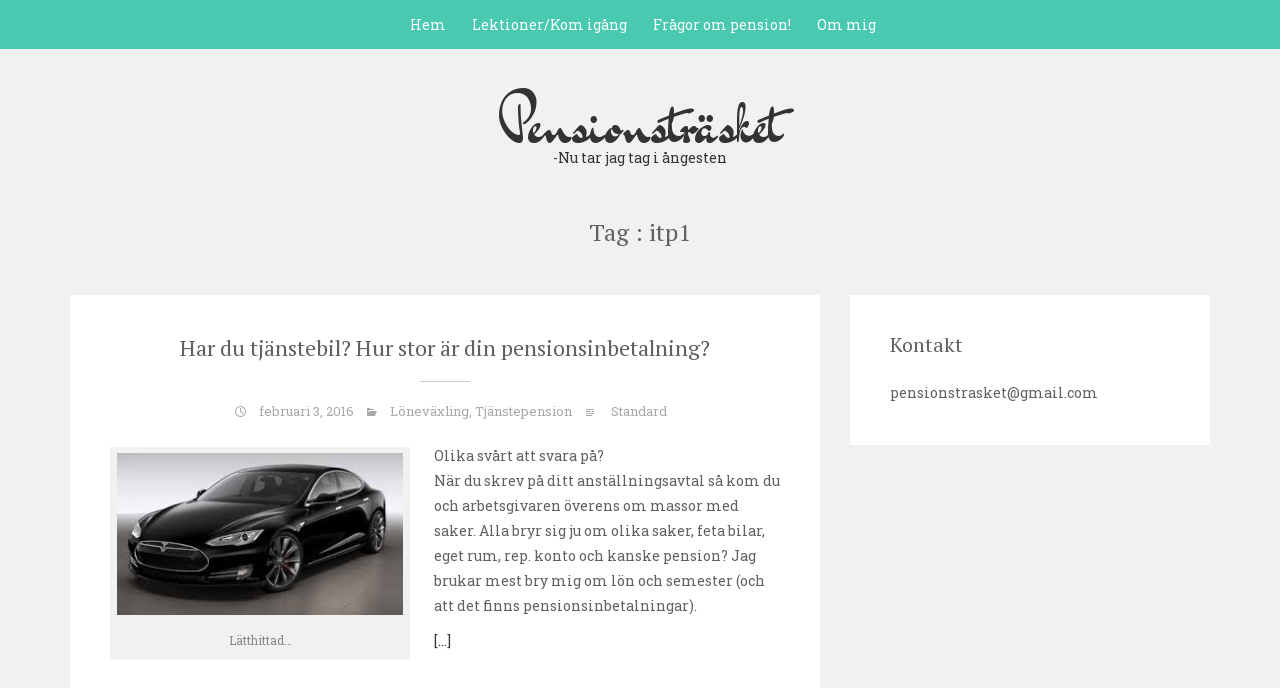

--- FILE ---
content_type: text/html; charset=UTF-8
request_url: https://pensionstrasket.se/tag/itp1/
body_size: 9113
content:
<!DOCTYPE html>
<html lang="sv-SE">
<head>
   
<meta http-equiv="Content-Type" content="text/html; charset=UTF-8" />
<meta name="viewport" content="width=device-width, initial-scale=1.0, maximum-scale=1.2, user-scalable=yes" />

<meta name='robots' content='index, follow, max-image-preview:large, max-snippet:-1, max-video-preview:-1' />

	<!-- This site is optimized with the Yoast SEO plugin v26.7 - https://yoast.com/wordpress/plugins/seo/ -->
	<title>ITP1-arkiv - Pensionstr&auml;sket</title>
	<link rel="canonical" href="https://pensionstrasket.se/tag/itp1/" />
	<meta property="og:locale" content="sv_SE" />
	<meta property="og:type" content="article" />
	<meta property="og:title" content="ITP1-arkiv - Pensionstr&auml;sket" />
	<meta property="og:url" content="https://pensionstrasket.se/tag/itp1/" />
	<meta property="og:site_name" content="Pensionstr&auml;sket" />
	<meta name="twitter:card" content="summary_large_image" />
	<script type="application/ld+json" class="yoast-schema-graph">{"@context":"https://schema.org","@graph":[{"@type":"CollectionPage","@id":"https://pensionstrasket.se/tag/itp1/","url":"https://pensionstrasket.se/tag/itp1/","name":"ITP1-arkiv - Pensionstr&auml;sket","isPartOf":{"@id":"https://pensionstrasket.se/#website"},"breadcrumb":{"@id":"https://pensionstrasket.se/tag/itp1/#breadcrumb"},"inLanguage":"sv-SE"},{"@type":"BreadcrumbList","@id":"https://pensionstrasket.se/tag/itp1/#breadcrumb","itemListElement":[{"@type":"ListItem","position":1,"name":"Home","item":"https://pensionstrasket.se/"},{"@type":"ListItem","position":2,"name":"ITP1"}]},{"@type":"WebSite","@id":"https://pensionstrasket.se/#website","url":"https://pensionstrasket.se/","name":"Pensionstr&auml;sket","description":"-Nu tar jag tag i &aring;ngesten","potentialAction":[{"@type":"SearchAction","target":{"@type":"EntryPoint","urlTemplate":"https://pensionstrasket.se/?s={search_term_string}"},"query-input":{"@type":"PropertyValueSpecification","valueRequired":true,"valueName":"search_term_string"}}],"inLanguage":"sv-SE"}]}</script>
	<!-- / Yoast SEO plugin. -->


<link rel='dns-prefetch' href='//fonts.googleapis.com' />
<link rel="alternate" type="application/rss+xml" title="Pensionstr&auml;sket &raquo; Webbflöde" href="https://pensionstrasket.se/feed/" />
<link rel="alternate" type="application/rss+xml" title="Pensionstr&auml;sket &raquo; Kommentarsflöde" href="https://pensionstrasket.se/comments/feed/" />
<link rel="alternate" type="application/rss+xml" title="Pensionstr&auml;sket &raquo; etikettflöde för ITP1" href="https://pensionstrasket.se/tag/itp1/feed/" />
		<!-- This site uses the Google Analytics by MonsterInsights plugin v9.11.1 - Using Analytics tracking - https://www.monsterinsights.com/ -->
		<!-- Note: MonsterInsights is not currently configured on this site. The site owner needs to authenticate with Google Analytics in the MonsterInsights settings panel. -->
					<!-- No tracking code set -->
				<!-- / Google Analytics by MonsterInsights -->
		<style id='wp-img-auto-sizes-contain-inline-css' type='text/css'>
img:is([sizes=auto i],[sizes^="auto," i]){contain-intrinsic-size:3000px 1500px}
/*# sourceURL=wp-img-auto-sizes-contain-inline-css */
</style>
<style id='wp-emoji-styles-inline-css' type='text/css'>

	img.wp-smiley, img.emoji {
		display: inline !important;
		border: none !important;
		box-shadow: none !important;
		height: 1em !important;
		width: 1em !important;
		margin: 0 0.07em !important;
		vertical-align: -0.1em !important;
		background: none !important;
		padding: 0 !important;
	}
/*# sourceURL=wp-emoji-styles-inline-css */
</style>
<style id='wp-block-library-inline-css' type='text/css'>
:root{--wp-block-synced-color:#7a00df;--wp-block-synced-color--rgb:122,0,223;--wp-bound-block-color:var(--wp-block-synced-color);--wp-editor-canvas-background:#ddd;--wp-admin-theme-color:#007cba;--wp-admin-theme-color--rgb:0,124,186;--wp-admin-theme-color-darker-10:#006ba1;--wp-admin-theme-color-darker-10--rgb:0,107,160.5;--wp-admin-theme-color-darker-20:#005a87;--wp-admin-theme-color-darker-20--rgb:0,90,135;--wp-admin-border-width-focus:2px}@media (min-resolution:192dpi){:root{--wp-admin-border-width-focus:1.5px}}.wp-element-button{cursor:pointer}:root .has-very-light-gray-background-color{background-color:#eee}:root .has-very-dark-gray-background-color{background-color:#313131}:root .has-very-light-gray-color{color:#eee}:root .has-very-dark-gray-color{color:#313131}:root .has-vivid-green-cyan-to-vivid-cyan-blue-gradient-background{background:linear-gradient(135deg,#00d084,#0693e3)}:root .has-purple-crush-gradient-background{background:linear-gradient(135deg,#34e2e4,#4721fb 50%,#ab1dfe)}:root .has-hazy-dawn-gradient-background{background:linear-gradient(135deg,#faaca8,#dad0ec)}:root .has-subdued-olive-gradient-background{background:linear-gradient(135deg,#fafae1,#67a671)}:root .has-atomic-cream-gradient-background{background:linear-gradient(135deg,#fdd79a,#004a59)}:root .has-nightshade-gradient-background{background:linear-gradient(135deg,#330968,#31cdcf)}:root .has-midnight-gradient-background{background:linear-gradient(135deg,#020381,#2874fc)}:root{--wp--preset--font-size--normal:16px;--wp--preset--font-size--huge:42px}.has-regular-font-size{font-size:1em}.has-larger-font-size{font-size:2.625em}.has-normal-font-size{font-size:var(--wp--preset--font-size--normal)}.has-huge-font-size{font-size:var(--wp--preset--font-size--huge)}.has-text-align-center{text-align:center}.has-text-align-left{text-align:left}.has-text-align-right{text-align:right}.has-fit-text{white-space:nowrap!important}#end-resizable-editor-section{display:none}.aligncenter{clear:both}.items-justified-left{justify-content:flex-start}.items-justified-center{justify-content:center}.items-justified-right{justify-content:flex-end}.items-justified-space-between{justify-content:space-between}.screen-reader-text{border:0;clip-path:inset(50%);height:1px;margin:-1px;overflow:hidden;padding:0;position:absolute;width:1px;word-wrap:normal!important}.screen-reader-text:focus{background-color:#ddd;clip-path:none;color:#444;display:block;font-size:1em;height:auto;left:5px;line-height:normal;padding:15px 23px 14px;text-decoration:none;top:5px;width:auto;z-index:100000}html :where(.has-border-color){border-style:solid}html :where([style*=border-top-color]){border-top-style:solid}html :where([style*=border-right-color]){border-right-style:solid}html :where([style*=border-bottom-color]){border-bottom-style:solid}html :where([style*=border-left-color]){border-left-style:solid}html :where([style*=border-width]){border-style:solid}html :where([style*=border-top-width]){border-top-style:solid}html :where([style*=border-right-width]){border-right-style:solid}html :where([style*=border-bottom-width]){border-bottom-style:solid}html :where([style*=border-left-width]){border-left-style:solid}html :where(img[class*=wp-image-]){height:auto;max-width:100%}:where(figure){margin:0 0 1em}html :where(.is-position-sticky){--wp-admin--admin-bar--position-offset:var(--wp-admin--admin-bar--height,0px)}@media screen and (max-width:600px){html :where(.is-position-sticky){--wp-admin--admin-bar--position-offset:0px}}

/*# sourceURL=wp-block-library-inline-css */
</style><style id='global-styles-inline-css' type='text/css'>
:root{--wp--preset--aspect-ratio--square: 1;--wp--preset--aspect-ratio--4-3: 4/3;--wp--preset--aspect-ratio--3-4: 3/4;--wp--preset--aspect-ratio--3-2: 3/2;--wp--preset--aspect-ratio--2-3: 2/3;--wp--preset--aspect-ratio--16-9: 16/9;--wp--preset--aspect-ratio--9-16: 9/16;--wp--preset--color--black: #000000;--wp--preset--color--cyan-bluish-gray: #abb8c3;--wp--preset--color--white: #ffffff;--wp--preset--color--pale-pink: #f78da7;--wp--preset--color--vivid-red: #cf2e2e;--wp--preset--color--luminous-vivid-orange: #ff6900;--wp--preset--color--luminous-vivid-amber: #fcb900;--wp--preset--color--light-green-cyan: #7bdcb5;--wp--preset--color--vivid-green-cyan: #00d084;--wp--preset--color--pale-cyan-blue: #8ed1fc;--wp--preset--color--vivid-cyan-blue: #0693e3;--wp--preset--color--vivid-purple: #9b51e0;--wp--preset--gradient--vivid-cyan-blue-to-vivid-purple: linear-gradient(135deg,rgb(6,147,227) 0%,rgb(155,81,224) 100%);--wp--preset--gradient--light-green-cyan-to-vivid-green-cyan: linear-gradient(135deg,rgb(122,220,180) 0%,rgb(0,208,130) 100%);--wp--preset--gradient--luminous-vivid-amber-to-luminous-vivid-orange: linear-gradient(135deg,rgb(252,185,0) 0%,rgb(255,105,0) 100%);--wp--preset--gradient--luminous-vivid-orange-to-vivid-red: linear-gradient(135deg,rgb(255,105,0) 0%,rgb(207,46,46) 100%);--wp--preset--gradient--very-light-gray-to-cyan-bluish-gray: linear-gradient(135deg,rgb(238,238,238) 0%,rgb(169,184,195) 100%);--wp--preset--gradient--cool-to-warm-spectrum: linear-gradient(135deg,rgb(74,234,220) 0%,rgb(151,120,209) 20%,rgb(207,42,186) 40%,rgb(238,44,130) 60%,rgb(251,105,98) 80%,rgb(254,248,76) 100%);--wp--preset--gradient--blush-light-purple: linear-gradient(135deg,rgb(255,206,236) 0%,rgb(152,150,240) 100%);--wp--preset--gradient--blush-bordeaux: linear-gradient(135deg,rgb(254,205,165) 0%,rgb(254,45,45) 50%,rgb(107,0,62) 100%);--wp--preset--gradient--luminous-dusk: linear-gradient(135deg,rgb(255,203,112) 0%,rgb(199,81,192) 50%,rgb(65,88,208) 100%);--wp--preset--gradient--pale-ocean: linear-gradient(135deg,rgb(255,245,203) 0%,rgb(182,227,212) 50%,rgb(51,167,181) 100%);--wp--preset--gradient--electric-grass: linear-gradient(135deg,rgb(202,248,128) 0%,rgb(113,206,126) 100%);--wp--preset--gradient--midnight: linear-gradient(135deg,rgb(2,3,129) 0%,rgb(40,116,252) 100%);--wp--preset--font-size--small: 13px;--wp--preset--font-size--medium: 20px;--wp--preset--font-size--large: 36px;--wp--preset--font-size--x-large: 42px;--wp--preset--spacing--20: 0.44rem;--wp--preset--spacing--30: 0.67rem;--wp--preset--spacing--40: 1rem;--wp--preset--spacing--50: 1.5rem;--wp--preset--spacing--60: 2.25rem;--wp--preset--spacing--70: 3.38rem;--wp--preset--spacing--80: 5.06rem;--wp--preset--shadow--natural: 6px 6px 9px rgba(0, 0, 0, 0.2);--wp--preset--shadow--deep: 12px 12px 50px rgba(0, 0, 0, 0.4);--wp--preset--shadow--sharp: 6px 6px 0px rgba(0, 0, 0, 0.2);--wp--preset--shadow--outlined: 6px 6px 0px -3px rgb(255, 255, 255), 6px 6px rgb(0, 0, 0);--wp--preset--shadow--crisp: 6px 6px 0px rgb(0, 0, 0);}:where(.is-layout-flex){gap: 0.5em;}:where(.is-layout-grid){gap: 0.5em;}body .is-layout-flex{display: flex;}.is-layout-flex{flex-wrap: wrap;align-items: center;}.is-layout-flex > :is(*, div){margin: 0;}body .is-layout-grid{display: grid;}.is-layout-grid > :is(*, div){margin: 0;}:where(.wp-block-columns.is-layout-flex){gap: 2em;}:where(.wp-block-columns.is-layout-grid){gap: 2em;}:where(.wp-block-post-template.is-layout-flex){gap: 1.25em;}:where(.wp-block-post-template.is-layout-grid){gap: 1.25em;}.has-black-color{color: var(--wp--preset--color--black) !important;}.has-cyan-bluish-gray-color{color: var(--wp--preset--color--cyan-bluish-gray) !important;}.has-white-color{color: var(--wp--preset--color--white) !important;}.has-pale-pink-color{color: var(--wp--preset--color--pale-pink) !important;}.has-vivid-red-color{color: var(--wp--preset--color--vivid-red) !important;}.has-luminous-vivid-orange-color{color: var(--wp--preset--color--luminous-vivid-orange) !important;}.has-luminous-vivid-amber-color{color: var(--wp--preset--color--luminous-vivid-amber) !important;}.has-light-green-cyan-color{color: var(--wp--preset--color--light-green-cyan) !important;}.has-vivid-green-cyan-color{color: var(--wp--preset--color--vivid-green-cyan) !important;}.has-pale-cyan-blue-color{color: var(--wp--preset--color--pale-cyan-blue) !important;}.has-vivid-cyan-blue-color{color: var(--wp--preset--color--vivid-cyan-blue) !important;}.has-vivid-purple-color{color: var(--wp--preset--color--vivid-purple) !important;}.has-black-background-color{background-color: var(--wp--preset--color--black) !important;}.has-cyan-bluish-gray-background-color{background-color: var(--wp--preset--color--cyan-bluish-gray) !important;}.has-white-background-color{background-color: var(--wp--preset--color--white) !important;}.has-pale-pink-background-color{background-color: var(--wp--preset--color--pale-pink) !important;}.has-vivid-red-background-color{background-color: var(--wp--preset--color--vivid-red) !important;}.has-luminous-vivid-orange-background-color{background-color: var(--wp--preset--color--luminous-vivid-orange) !important;}.has-luminous-vivid-amber-background-color{background-color: var(--wp--preset--color--luminous-vivid-amber) !important;}.has-light-green-cyan-background-color{background-color: var(--wp--preset--color--light-green-cyan) !important;}.has-vivid-green-cyan-background-color{background-color: var(--wp--preset--color--vivid-green-cyan) !important;}.has-pale-cyan-blue-background-color{background-color: var(--wp--preset--color--pale-cyan-blue) !important;}.has-vivid-cyan-blue-background-color{background-color: var(--wp--preset--color--vivid-cyan-blue) !important;}.has-vivid-purple-background-color{background-color: var(--wp--preset--color--vivid-purple) !important;}.has-black-border-color{border-color: var(--wp--preset--color--black) !important;}.has-cyan-bluish-gray-border-color{border-color: var(--wp--preset--color--cyan-bluish-gray) !important;}.has-white-border-color{border-color: var(--wp--preset--color--white) !important;}.has-pale-pink-border-color{border-color: var(--wp--preset--color--pale-pink) !important;}.has-vivid-red-border-color{border-color: var(--wp--preset--color--vivid-red) !important;}.has-luminous-vivid-orange-border-color{border-color: var(--wp--preset--color--luminous-vivid-orange) !important;}.has-luminous-vivid-amber-border-color{border-color: var(--wp--preset--color--luminous-vivid-amber) !important;}.has-light-green-cyan-border-color{border-color: var(--wp--preset--color--light-green-cyan) !important;}.has-vivid-green-cyan-border-color{border-color: var(--wp--preset--color--vivid-green-cyan) !important;}.has-pale-cyan-blue-border-color{border-color: var(--wp--preset--color--pale-cyan-blue) !important;}.has-vivid-cyan-blue-border-color{border-color: var(--wp--preset--color--vivid-cyan-blue) !important;}.has-vivid-purple-border-color{border-color: var(--wp--preset--color--vivid-purple) !important;}.has-vivid-cyan-blue-to-vivid-purple-gradient-background{background: var(--wp--preset--gradient--vivid-cyan-blue-to-vivid-purple) !important;}.has-light-green-cyan-to-vivid-green-cyan-gradient-background{background: var(--wp--preset--gradient--light-green-cyan-to-vivid-green-cyan) !important;}.has-luminous-vivid-amber-to-luminous-vivid-orange-gradient-background{background: var(--wp--preset--gradient--luminous-vivid-amber-to-luminous-vivid-orange) !important;}.has-luminous-vivid-orange-to-vivid-red-gradient-background{background: var(--wp--preset--gradient--luminous-vivid-orange-to-vivid-red) !important;}.has-very-light-gray-to-cyan-bluish-gray-gradient-background{background: var(--wp--preset--gradient--very-light-gray-to-cyan-bluish-gray) !important;}.has-cool-to-warm-spectrum-gradient-background{background: var(--wp--preset--gradient--cool-to-warm-spectrum) !important;}.has-blush-light-purple-gradient-background{background: var(--wp--preset--gradient--blush-light-purple) !important;}.has-blush-bordeaux-gradient-background{background: var(--wp--preset--gradient--blush-bordeaux) !important;}.has-luminous-dusk-gradient-background{background: var(--wp--preset--gradient--luminous-dusk) !important;}.has-pale-ocean-gradient-background{background: var(--wp--preset--gradient--pale-ocean) !important;}.has-electric-grass-gradient-background{background: var(--wp--preset--gradient--electric-grass) !important;}.has-midnight-gradient-background{background: var(--wp--preset--gradient--midnight) !important;}.has-small-font-size{font-size: var(--wp--preset--font-size--small) !important;}.has-medium-font-size{font-size: var(--wp--preset--font-size--medium) !important;}.has-large-font-size{font-size: var(--wp--preset--font-size--large) !important;}.has-x-large-font-size{font-size: var(--wp--preset--font-size--x-large) !important;}
/*# sourceURL=global-styles-inline-css */
</style>

<style id='classic-theme-styles-inline-css' type='text/css'>
/*! This file is auto-generated */
.wp-block-button__link{color:#fff;background-color:#32373c;border-radius:9999px;box-shadow:none;text-decoration:none;padding:calc(.667em + 2px) calc(1.333em + 2px);font-size:1.125em}.wp-block-file__button{background:#32373c;color:#fff;text-decoration:none}
/*# sourceURL=/wp-includes/css/classic-themes.min.css */
</style>
<link rel='stylesheet' id='google-fonts-css' href='https://fonts.googleapis.com/css?family=Dr+Sugiyama%7CRoboto+Slab%7CPT+Serif%3A400%2C300%2C100%2C700&#038;subset=latin%2Clatin-ext&#038;ver=1.0.0' type='text/css' media='all' />
<link rel='stylesheet' id='bootstrap-css' href='https://pensionstrasket.se/wp-content/themes/sean-lite/assets/css/bootstrap.css?ver=3.3.7' type='text/css' media='all' />
<link rel='stylesheet' id='font-awesome-css' href='https://pensionstrasket.se/wp-content/themes/sean-lite/assets/css/font-awesome.css?ver=4.7.0' type='text/css' media='all' />
<link rel='stylesheet' id='genericons-css' href='https://pensionstrasket.se/wp-content/themes/sean-lite/assets/css/genericons.css?ver=4.0.5' type='text/css' media='all' />
<link rel='stylesheet' id='prettyPhoto-css' href='https://pensionstrasket.se/wp-content/themes/sean-lite/assets/css/prettyPhoto.css?ver=3.1.6' type='text/css' media='all' />
<link rel='stylesheet' id='swipebox.css-css' href='https://pensionstrasket.se/wp-content/themes/sean-lite/assets/css/swipebox.css?ver=1.3.0' type='text/css' media='all' />
<link rel='stylesheet' id='sean-lite-style-css' href='https://pensionstrasket.se/wp-content/themes/sean-lite/style.css?ver=6.9' type='text/css' media='all' />
<script type="text/javascript" src="https://pensionstrasket.se/wp-includes/js/jquery/jquery.min.js?ver=3.7.1" id="jquery-core-js"></script>
<script type="text/javascript" src="https://pensionstrasket.se/wp-includes/js/jquery/jquery-migrate.min.js?ver=3.4.1" id="jquery-migrate-js"></script>
<link rel="https://api.w.org/" href="https://pensionstrasket.se/wp-json/" /><link rel="alternate" title="JSON" type="application/json" href="https://pensionstrasket.se/wp-json/wp/v2/tags/87" /><link rel="EditURI" type="application/rsd+xml" title="RSD" href="https://pensionstrasket.se/xmlrpc.php?rsd" />
<meta name="generator" content="WordPress 6.9" />
<style type="text/css">#logo a { color: #; } </style><style type="text/css">.recentcomments a{display:inline !important;padding:0 !important;margin:0 !important;}</style>
</head>

<body class="archive tag tag-itp1 tag-87 wp-theme-sean-lite custombody" >


<a class="skip-link screen-reader-text" href="#content">Skip to content</a>

<header id="header" role="banner">

	<button class="menu-toggle" aria-controls="main-navigation" aria-expanded="false" type="button">
		<span aria-hidden="true">Menu</span>
		<span class="dashicons" aria-hidden="true"></span>
	</button>

	<nav id="main-navigation" class="site-navigation primary-navigation" role="navigation">
		
		<ul id="primary-menu" class="primary-menu menu"><li id="menu-item-65" class="menu-item menu-item-type-custom menu-item-object-custom menu-item-home menu-item-65"><a href="http://pensionstrasket.se/">Hem</a></li>
<li id="menu-item-130" class="menu-item menu-item-type-post_type menu-item-object-page menu-item-has-children menu-item-130"><a href="https://pensionstrasket.se/lektioner/">Lektioner/Kom igång</a>
<ul class="sub-menu">
	<li id="menu-item-675" class="menu-item menu-item-type-post_type menu-item-object-page menu-item-675"><a href="https://pensionstrasket.se/lektioner/kom-igang/">Kom igång!</a></li>
	<li id="menu-item-69" class="menu-item menu-item-type-post_type menu-item-object-page menu-item-69"><a href="https://pensionstrasket.se/svara-ord/">Svåra ord</a></li>
	<li id="menu-item-131" class="menu-item menu-item-type-post_type menu-item-object-page menu-item-131"><a href="https://pensionstrasket.se/lektioner/lektion-1-pensionspyramiden/">Lektion 1 – Pensionspyramiden eller hur hänger allt ihop?</a></li>
	<li id="menu-item-215" class="menu-item menu-item-type-post_type menu-item-object-page menu-item-215"><a href="https://pensionstrasket.se/lektioner/lektion-2-att-losa-in-en-tjanstepension/">Lektion 2 – Att lösa in en tjänstepension</a></li>
	<li id="menu-item-243" class="menu-item menu-item-type-post_type menu-item-object-page menu-item-243"><a href="https://pensionstrasket.se/lektioner/ips-isk-kapitalforsakring-depa/">Lektion 3 – IPS, ISK, Kapitalförsäkring och Depå</a></li>
	<li id="menu-item-315" class="menu-item menu-item-type-post_type menu-item-object-page menu-item-315"><a href="https://pensionstrasket.se/lektioner/lektion-4-att-flytta-en-tjanstepension/">Lektion 4 – Att flytta en tjänstepension</a></li>
	<li id="menu-item-449" class="menu-item menu-item-type-post_type menu-item-object-page menu-item-449"><a href="https://pensionstrasket.se/lektioner/lektion-5-avgifter-dolda-avgifter/">Lektion 5 – Avgifter, dolda avgifter och lite mer avgifter</a></li>
	<li id="menu-item-673" class="menu-item menu-item-type-post_type menu-item-object-page menu-item-673"><a href="https://pensionstrasket.se/lektioner/lektion-6-efterlevandeskydd/">Lektion 6 – Efterlevandeskydd</a></li>
	<li id="menu-item-1272" class="menu-item menu-item-type-post_type menu-item-object-page menu-item-1272"><a href="https://pensionstrasket.se/lektioner/lektion-7-ranta-pa-ranta-eller-avgift-pa-avgift/">Lektion 7 – Ränta på ränta eller avgift på avgift</a></li>
</ul>
</li>
<li id="menu-item-147" class="menu-item menu-item-type-post_type menu-item-object-page menu-item-147"><a href="https://pensionstrasket.se/fragor-om-pension/">Frågor om pension!</a></li>
<li id="menu-item-68" class="menu-item menu-item-type-post_type menu-item-object-page menu-item-has-children menu-item-68"><a href="https://pensionstrasket.se/om-mig/">Om mig</a>
<ul class="sub-menu">
	<li id="menu-item-980" class="menu-item menu-item-type-post_type menu-item-object-page menu-item-980"><a href="https://pensionstrasket.se/om-mig-2/">Om mig</a></li>
	<li id="menu-item-1389" class="menu-item menu-item-type-post_type menu-item-object-page menu-item-1389"><a href="https://pensionstrasket.se/om-mig/i-media/">I Media</a></li>
	<li id="menu-item-67" class="menu-item menu-item-type-post_type menu-item-object-page menu-item-67"><a href="https://pensionstrasket.se/min-kortsiktiga-plan/">Min kortsiktiga plan</a></li>
	<li id="menu-item-1066" class="menu-item menu-item-type-post_type menu-item-object-page menu-item-1066"><a href="https://pensionstrasket.se/om-mig-2/samarbete/">Samarbete</a></li>
</ul>
</li>
</ul>	
    </nav>

</header>    	

<div class="container logo">
	
    <div class="row">
    	
        <div class="col-md-12">
        
            <div id="logo">
                            
                <a href="https://pensionstrasket.se/" title="Pensionstr&auml;sket">
                                        
                    Pensionstr&auml;sket<span>-Nu tar jag tag i &aring;ngesten</span>                                            
                </a>
                            
            </div>

			<nav id="mobilemenu" >
				
				<ul id="menu-meny-1" class="menu"><li class="menu-item menu-item-type-custom menu-item-object-custom menu-item-home menu-item-65"><a href="http://pensionstrasket.se/">Hem</a></li>
<li class="menu-item menu-item-type-post_type menu-item-object-page menu-item-has-children menu-item-130"><a href="https://pensionstrasket.se/lektioner/">Lektioner/Kom igång</a>
<ul class="sub-menu">
	<li class="menu-item menu-item-type-post_type menu-item-object-page menu-item-675"><a href="https://pensionstrasket.se/lektioner/kom-igang/">Kom igång!</a></li>
	<li class="menu-item menu-item-type-post_type menu-item-object-page menu-item-69"><a href="https://pensionstrasket.se/svara-ord/">Svåra ord</a></li>
	<li class="menu-item menu-item-type-post_type menu-item-object-page menu-item-131"><a href="https://pensionstrasket.se/lektioner/lektion-1-pensionspyramiden/">Lektion 1 – Pensionspyramiden eller hur hänger allt ihop?</a></li>
	<li class="menu-item menu-item-type-post_type menu-item-object-page menu-item-215"><a href="https://pensionstrasket.se/lektioner/lektion-2-att-losa-in-en-tjanstepension/">Lektion 2 – Att lösa in en tjänstepension</a></li>
	<li class="menu-item menu-item-type-post_type menu-item-object-page menu-item-243"><a href="https://pensionstrasket.se/lektioner/ips-isk-kapitalforsakring-depa/">Lektion 3 – IPS, ISK, Kapitalförsäkring och Depå</a></li>
	<li class="menu-item menu-item-type-post_type menu-item-object-page menu-item-315"><a href="https://pensionstrasket.se/lektioner/lektion-4-att-flytta-en-tjanstepension/">Lektion 4 – Att flytta en tjänstepension</a></li>
	<li class="menu-item menu-item-type-post_type menu-item-object-page menu-item-449"><a href="https://pensionstrasket.se/lektioner/lektion-5-avgifter-dolda-avgifter/">Lektion 5 – Avgifter, dolda avgifter och lite mer avgifter</a></li>
	<li class="menu-item menu-item-type-post_type menu-item-object-page menu-item-673"><a href="https://pensionstrasket.se/lektioner/lektion-6-efterlevandeskydd/">Lektion 6 – Efterlevandeskydd</a></li>
	<li class="menu-item menu-item-type-post_type menu-item-object-page menu-item-1272"><a href="https://pensionstrasket.se/lektioner/lektion-7-ranta-pa-ranta-eller-avgift-pa-avgift/">Lektion 7 – Ränta på ränta eller avgift på avgift</a></li>
</ul>
</li>
<li class="menu-item menu-item-type-post_type menu-item-object-page menu-item-147"><a href="https://pensionstrasket.se/fragor-om-pension/">Frågor om pension!</a></li>
<li class="menu-item menu-item-type-post_type menu-item-object-page menu-item-has-children menu-item-68"><a href="https://pensionstrasket.se/om-mig/">Om mig</a>
<ul class="sub-menu">
	<li class="menu-item menu-item-type-post_type menu-item-object-page menu-item-980"><a href="https://pensionstrasket.se/om-mig-2/">Om mig</a></li>
	<li class="menu-item menu-item-type-post_type menu-item-object-page menu-item-1389"><a href="https://pensionstrasket.se/om-mig/i-media/">I Media</a></li>
	<li class="menu-item menu-item-type-post_type menu-item-object-page menu-item-67"><a href="https://pensionstrasket.se/min-kortsiktiga-plan/">Min kortsiktiga plan</a></li>
	<li class="menu-item menu-item-type-post_type menu-item-object-page menu-item-1066"><a href="https://pensionstrasket.se/om-mig-2/samarbete/">Samarbete</a></li>
</ul>
</li>
</ul>                
			</nav>
            
        </div>
        
    </div>
    
</div>
		<h1 class="title headtitle"> Tag : itp1 </h1>
				
	<div id="content" class="container">
	
    <div class="row" id="blog" >
    
	        
        <div class="col-md-8 right-sidebar"> 
       
        	<div class="row"> 
        
    
    
            <div class="post-708 post type-post status-publish format-standard hentry category-lonevaxling category-tjanstepension tag-akap-kl tag-itp1 tag-itp2 tag-itpk tag-kap-kl tag-pa03 tag-pa16 tag-saf-lo post-container col-md-12" >
    
				
<div class="post-article">


			
        	<h2 class="title icon-title"> <a href="https://pensionstrasket.se/tjanstepension/har-du-tjanstebil-hur-mycket-ar-din-pensionsinbetalning/"> Har du tjänstebil? Hur stor är din pensionsinbetalning? </a> </h2>
	
		<div class="line"><span class="genericon genericon-time"></span>februari 3, 2016<span class="genericon genericon-category"></span><a href="https://pensionstrasket.se/category/tjanstepension/lonevaxling/" rel="category tag">Löneväxling</a>, <a href="https://pensionstrasket.se/category/tjanstepension/" rel="category tag">Tjänstepension</a><span class="genericon genericon-standard"></span> Standard</div><div id="attachment_711" style="width: 300px" class="wp-caption alignleft"><a href="http://pensionstrasket.se/wp-content/uploads/2016/02/Tesla.jpg" rel="attachment wp-att-711"><img decoding="async" aria-describedby="caption-attachment-711" class="wp-image-711 size-medium" src="http://pensionstrasket.se/wp-content/uploads/2016/02/Tesla-290x164.jpg" alt="Tesla" width="290" height="164" /></a></p>
<p id="caption-attachment-711" class="wp-caption-text">Lätthittad&#8230;</p>
</div>
<p>Olika svårt att svara på?<br />
När du skrev på ditt anställningsavtal så kom du och arbetsgivaren överens om massor med saker. Alla bryr sig ju om olika saker, feta bilar, eget rum, rep. konto och kanske pension? Jag brukar mest bry mig om lön och semester (och att det finns pensionsinbetalningar).</p>
<p><a class="more" href="https://pensionstrasket.se/tjanstepension/har-du-tjanstebil-hur-mycket-ar-din-pensionsinbetalning/" title="Read More"> [&#8230;] </a></p>

</div>        
                <div style="clear:both"></div>
            
			</div>
		
		        
	        
        </div>
        
    </div>
        
    
	        
        <section id="sidebar" class="post-container col-md-4">
            <div class="sidebar-box">
            
            
				<div id="text-5" class="post-article widget_text"><h3 class="title">Kontakt</h3>			<div class="textwidget">pensionstrasket@gmail.com</div>
		</div>            
            </div>
        </section>
    
	           
    </div>

	<div class="clear"></div>


</div><footer id="footer">
	
    <div class="container">

		    
	<section class="row widgets">
                        
		<div id="text-6" class="col-md-4 widget-box widget_text"><h4 class="title">Kontakt</h4>			<div class="textwidget">pensionstrasket@gmail.com</div>
		</div>                        
	</section>
        
		
        <section class="row" >
             
			<div class="col-md-12" >

                <div class="copyright">

                    <p>

                    	Copyright Pensionstr&auml;sket 2026
                    	<a href="https://www.themeinprogress.com/" target="_blank"> | Theme by ThemeinProgress</a>
                    	<a href="http://wordpress.org/" title="A Semantic Personal Publishing Platform" rel="generator"> | Proudly powered by WordPress</a>
                            
                    </p>

				</div>
                
                
    <div class="socials"><a href="https://www.facebook.com/pensionstrasket" target="_blank" class="social"><i class="fa fa-facebook" ></i></a> <a href="https://twitter.com/KristinaAlthoff" target="_blank" class="social"><i class="fa fa-twitter" ></i></a> <a href="mailto:pensionstrasket@gmail.com" target="_blank" class="social"><i class="fa fa-envelope" ></i></a> <a href="https://pensionstrasket.se/feed/" title="Rss" class="social rss"><i class="fa fa-rss"></i></a> </div>

	
                <div class="clear"></div>
                
			</div>
                
		</section>
        
	</div>
    
</footer>

<div id="back-to-top"><i class="fa fa-chevron-up"></i></div>

<script type="speculationrules">
{"prefetch":[{"source":"document","where":{"and":[{"href_matches":"/*"},{"not":{"href_matches":["/wp-*.php","/wp-admin/*","/wp-content/uploads/*","/wp-content/*","/wp-content/plugins/*","/wp-content/themes/sean-lite/*","/*\\?(.+)"]}},{"not":{"selector_matches":"a[rel~=\"nofollow\"]"}},{"not":{"selector_matches":".no-prefetch, .no-prefetch a"}}]},"eagerness":"conservative"}]}
</script>
<script type="text/javascript" src="https://pensionstrasket.se/wp-content/themes/sean-lite/assets/js/jquery.easing.js?ver=1.3" id="jquery-easing-js"></script>
<script type="text/javascript" src="https://pensionstrasket.se/wp-content/themes/sean-lite/assets/js/infinitescroll.js?ver=2.0.2" id="infinitescroll-js"></script>
<script type="text/javascript" src="https://pensionstrasket.se/wp-content/themes/sean-lite/assets/js/jquery.scrollTo.js?ver=2.1.2" id="jquery.scrollTo-js"></script>
<script type="text/javascript" src="https://pensionstrasket.se/wp-content/themes/sean-lite/assets/js/modernizr.js?ver=2.8.3" id="modernizr-js"></script>
<script type="text/javascript" src="https://pensionstrasket.se/wp-content/themes/sean-lite/assets/js/prettyPhoto.js?ver=3.1.4" id="prettyPhoto-js"></script>
<script type="text/javascript" src="https://pensionstrasket.se/wp-content/themes/sean-lite/assets/js/swipebox.js?ver=1.4.4" id="swipebox-js"></script>
<script type="text/javascript" src="https://pensionstrasket.se/wp-content/themes/sean-lite/assets/js/tinynav.js?ver=1.2" id="tinynav-js"></script>
<script type="text/javascript" id="sean-lite-template-js-extra">
/* <![CDATA[ */
var seanLiteMobileMenu = {"selectItem":"Select an item"};
//# sourceURL=sean-lite-template-js-extra
/* ]]> */
</script>
<script type="text/javascript" src="https://pensionstrasket.se/wp-content/themes/sean-lite/assets/js/template.js?ver=1.0.0" id="sean-lite-template-js"></script>
<script type="text/javascript" id="sean-lite-navigation-js-extra">
/* <![CDATA[ */
var accessibleNavigationScreenReaderText = {"expandMain":"Open the main menu","collapseMain":"Close the main menu","expandChild":"expand submenu","collapseChild":"collapse submenu"};
//# sourceURL=sean-lite-navigation-js-extra
/* ]]> */
</script>
<script type="text/javascript" src="https://pensionstrasket.se/wp-content/themes/sean-lite/assets/js/navigation.js?ver=1.2" id="sean-lite-navigation-js"></script>
<script id="wp-emoji-settings" type="application/json">
{"baseUrl":"https://s.w.org/images/core/emoji/17.0.2/72x72/","ext":".png","svgUrl":"https://s.w.org/images/core/emoji/17.0.2/svg/","svgExt":".svg","source":{"concatemoji":"https://pensionstrasket.se/wp-includes/js/wp-emoji-release.min.js?ver=6.9"}}
</script>
<script type="module">
/* <![CDATA[ */
/*! This file is auto-generated */
const a=JSON.parse(document.getElementById("wp-emoji-settings").textContent),o=(window._wpemojiSettings=a,"wpEmojiSettingsSupports"),s=["flag","emoji"];function i(e){try{var t={supportTests:e,timestamp:(new Date).valueOf()};sessionStorage.setItem(o,JSON.stringify(t))}catch(e){}}function c(e,t,n){e.clearRect(0,0,e.canvas.width,e.canvas.height),e.fillText(t,0,0);t=new Uint32Array(e.getImageData(0,0,e.canvas.width,e.canvas.height).data);e.clearRect(0,0,e.canvas.width,e.canvas.height),e.fillText(n,0,0);const a=new Uint32Array(e.getImageData(0,0,e.canvas.width,e.canvas.height).data);return t.every((e,t)=>e===a[t])}function p(e,t){e.clearRect(0,0,e.canvas.width,e.canvas.height),e.fillText(t,0,0);var n=e.getImageData(16,16,1,1);for(let e=0;e<n.data.length;e++)if(0!==n.data[e])return!1;return!0}function u(e,t,n,a){switch(t){case"flag":return n(e,"\ud83c\udff3\ufe0f\u200d\u26a7\ufe0f","\ud83c\udff3\ufe0f\u200b\u26a7\ufe0f")?!1:!n(e,"\ud83c\udde8\ud83c\uddf6","\ud83c\udde8\u200b\ud83c\uddf6")&&!n(e,"\ud83c\udff4\udb40\udc67\udb40\udc62\udb40\udc65\udb40\udc6e\udb40\udc67\udb40\udc7f","\ud83c\udff4\u200b\udb40\udc67\u200b\udb40\udc62\u200b\udb40\udc65\u200b\udb40\udc6e\u200b\udb40\udc67\u200b\udb40\udc7f");case"emoji":return!a(e,"\ud83e\u1fac8")}return!1}function f(e,t,n,a){let r;const o=(r="undefined"!=typeof WorkerGlobalScope&&self instanceof WorkerGlobalScope?new OffscreenCanvas(300,150):document.createElement("canvas")).getContext("2d",{willReadFrequently:!0}),s=(o.textBaseline="top",o.font="600 32px Arial",{});return e.forEach(e=>{s[e]=t(o,e,n,a)}),s}function r(e){var t=document.createElement("script");t.src=e,t.defer=!0,document.head.appendChild(t)}a.supports={everything:!0,everythingExceptFlag:!0},new Promise(t=>{let n=function(){try{var e=JSON.parse(sessionStorage.getItem(o));if("object"==typeof e&&"number"==typeof e.timestamp&&(new Date).valueOf()<e.timestamp+604800&&"object"==typeof e.supportTests)return e.supportTests}catch(e){}return null}();if(!n){if("undefined"!=typeof Worker&&"undefined"!=typeof OffscreenCanvas&&"undefined"!=typeof URL&&URL.createObjectURL&&"undefined"!=typeof Blob)try{var e="postMessage("+f.toString()+"("+[JSON.stringify(s),u.toString(),c.toString(),p.toString()].join(",")+"));",a=new Blob([e],{type:"text/javascript"});const r=new Worker(URL.createObjectURL(a),{name:"wpTestEmojiSupports"});return void(r.onmessage=e=>{i(n=e.data),r.terminate(),t(n)})}catch(e){}i(n=f(s,u,c,p))}t(n)}).then(e=>{for(const n in e)a.supports[n]=e[n],a.supports.everything=a.supports.everything&&a.supports[n],"flag"!==n&&(a.supports.everythingExceptFlag=a.supports.everythingExceptFlag&&a.supports[n]);var t;a.supports.everythingExceptFlag=a.supports.everythingExceptFlag&&!a.supports.flag,a.supports.everything||((t=a.source||{}).concatemoji?r(t.concatemoji):t.wpemoji&&t.twemoji&&(r(t.twemoji),r(t.wpemoji)))});
//# sourceURL=https://pensionstrasket.se/wp-includes/js/wp-emoji-loader.min.js
/* ]]> */
</script>
  
 
</body>

</html>

--- FILE ---
content_type: text/css
request_url: https://pensionstrasket.se/wp-content/themes/sean-lite/style.css?ver=6.9
body_size: 7169
content:
/*

Theme Name: Sean Lite
Theme URI: https://www.themeinprogress.com/sean-free-creative-portfolio-wordpress-theme/
Description: Sean Lite is a clean yet bold design, allowing your articles and images to do the real talking. With a fully responsive layout, Sean Lite is a perfect WordPress theme to manage your personal, lifestyle, travel, food, recipes, fashion blog or tumblelog. Inspired by the Bootstrap framework, Sean Lite is fully optimized for mobile devices.
Author: ThemeinProgress.
Author URI: https://www.themeinprogress.com
Version: 1.4.9.1
Requires PHP: 5.3
Tested up to: 6.8
Tags: blog, custom-background, custom-colors, custom-header, custom-logo, custom-menu, featured-images, flexible-header, footer-widgets, post-formats, right-sidebar, sticky-post, theme-options, threaded-comments, translation-ready, one-column, two-columns, news, photography
Text Domain: sean-lite
Domain Path: /languages
License: GNU General Public License v3 or later
License URI: http://www.gnu.org/licenses/gpl-3.0.html
Sean Lite WordPress Theme, Copyright 2025 Theme in Progress
Sean Lite is distributed under the terms of the GNU GPL v3

*/

html {
	min-height:101%;
}

body.custombody {
	background:#f1f1f1;
	font-family:'Roboto Slab',Verdana, Geneva, sans-serif ;
}

/* ===============================================
   TYPOGRAPHY
   =============================================== */

p,
li,
address,
dd,
blockquote,
td,
th,
.textwidget {
	font-size:14px;
	line-height:1.8em;
	font-family:'Roboto Slab',Verdana, Geneva, sans-serif;
	font-weight:400 ;
}

body,
p,
li,
address,
dd,
blockquote,
td,
th,
.textwidget {
	color:#616161;
}

h1.title,
h2.title,
h3.title,
h4.title,
h5.title,
h6.title {
	font-family:'PT Serif',Verdana, Geneva, sans-serif;
	font-weight:400 ;
	margin:0;
	word-wrap: break-word;
	margin-bottom:20px;
}

h1,
h2,
h3,
h4,
h5,
h6 {
	font-family:'PT Serif',Verdana, Geneva, sans-serif;
	font-weight:400 ;
	margin:20px 0;
	word-wrap: break-word;
}

h1 {
	font-size: 24px;
}
h2 {
	font-size: 22px;
}
h3 {
	font-size: 20px;
}
h4 {
	font-size: 18px;
}
h5 {
	font-size: 16px;
}
h6 {
	font-size: 14px;
}

.title.headtitle {
	text-align:center;
	margin-bottom:50px;
}

code {
	display:block;
	white-space:normal ;
	word-wrap: break-word;
}

ul {
	list-style:none;
	margin-left:0px;
	padding:0;
}

iframe,
embed,
object,
video {
	max-width:100%;
}

/* ===============================================
   ELEMENTS
   =============================================== */

input,
button,
select,
textarea {
	max-width: 100%;
}

a {
	outline: none;
	border:none;
	text-decoration:none;
	-webkit-transition: all .3s ease;
	-moz-transition: all .3s ease;
	-o-transition: all .3s ease;
	color: #616161;
}

a.more {
	color:#333 ;
}

a.more:hover {
	color:#1abc9c ;
}

div.sharedaddy {
	margin-top:50px;
}

a.button {
	background:#48c9b0;
	padding:8px 0;
	color:#fff;
	margin:35px auto -10px auto;
	-webkit-transition: all .3s ease;
	-moz-transition: all .3s ease;
	-o-transition: all .3s ease;
	font-size:14px;
	text-align:center;
	position:relative;
	display: block;
	width:120px;
}

a.button:hover ,
a.button:focus {
	background:#1abc9c;
	color:#fff;
	text-decoration:none;
}

a:hover {
	color:#1abc9c;
}

a:focus {
	outline: thin dotted;
    text-decoration: underline;
}

.clear {
	clear:both;
}
.left {
	float:left;
}
.right {
	float:right;
}

.col-md-3 .left,
.col-md-3 .right {
	float:none;
	display:block;
}
.col-md-3 .left {
	margin-bottom:20px;
}

::selection {
	background: #48c9b0;
	color:#fff;
}
::-moz-selection {
	background: #48c9b0;
	color:#fff;
}

a.btn {
	margin-right:5px;
	border:none;
}

.alert,
.btn {
	-webkit-border-radius: 0px ;
	-moz-border-radius: 0px ;
	border-radius: 0px ;
}

.sticky {
}

.bypostauthor {
}

.dropcap:first-letter {
	float:left;
	font-size:46px;
	line-height:46px;
	margin:5px 10px 5px 0;
}

.load-more {
	display:block;
	width:100%;
	text-align:center;
	margin:50px 0;
	float:left;
}

.blog .load-more {
	margin:0 0 50px 0;
}

/* ===============================================
   START HEADER
   =============================================== */

#header {
	position:relative;
	text-align:center;
	padding:0;
	margin-bottom:50px;
	color:#fff ;
	width:100%;
	z-index:499;
	background:#48c9b0;
}

.category-name p,
.category-name h1 {
	font-size:18px;
	font-weight:300;
	font-family:'PT Serif',Verdana, Geneva, sans-serif;
	margin:0;
	line-height: 1.2em;
	color:#fff;
	position:relative;
}

.category-name p a,
.category-name h1 a {
	color:#616161;
}

.category-name .post-article {
	background:#48c9b0;
}

#masonry .category-name {
	text-align:center;
}

/* ================= LOGO ================= */

#logo {
	position:relative;
	text-align:center;
	margin-bottom:50px;
}

#logo a {
	font-family:'Dr Sugiyama',Verdana, Geneva, sans-serif;
	font-size:60px;
	color:#333;
	text-decoration:none;
	text-align:left;
	-webkit-transition: all .3s ease;
	-moz-transition: all .3s ease;
	-o-transition: all .3s ease;
	line-height:0.8em
}

#logo a:hover {
	text-decoration:none;
	color:#1abc9c;
	border-bottom:none;
}

#logo a span{
	font-family:'Roboto Slab',Verdana, Geneva, sans-serif;
	font-size:14px;
	display:block;
	text-align:center;
	margin:0;
	line-height:1.6em
}

/* ================= STANDARD MENU ================= */

nav#main-navigation {
	display:block ;
	position:relative;
	padding:0;
	width:100%;
}

nav#main-navigation ul {
	list-style:none;
	margin:0;
	display:block;
	width:100%;
	border:none;
	text-align:center;
}

nav#main-navigation ul li {
	position:relative;
	display:inline-block;
	padding:0 0 7px 0;
	margin-bottom:-7px;
	text-align:center;
}

nav#main-navigation ul li a {
	text-decoration:none;
	display:block;
	font-family:'Roboto Slab',Verdana, Geneva, sans-serif;
	z-index:1;
	padding:12px 14px;
	margin:0 -5px 0 0;
	color: #fff;
	font-size:14px;
	-webkit-transition: all .1s linear;
	-moz-transition: all .1s linear;
	-o-transition: all .1s linear;
	position:relative;
	box-sizing: border-box;
}

nav#main-navigation a:hover,
nav#main-navigation ul li a:hover,
nav#main-navigation li:hover > a,
nav#main-navigation a:focus,
nav#main-navigation ul li a:focus,
nav#main-navigation li:focus > a,
nav#main-navigation ul li.current-menu-item > a,
nav#main-navigation ul li.current_page_item > a,
nav#main-navigation ul li.current-menu-parent > a,
nav#main-navigation ul li.current_page_ancestor > a,
nav#main-navigation ul li.current-menu-ancestor > a {
	color:#fff;
	background:#1abc9c;
}

nav#main-navigation ul.children ,
nav#main-navigation ul.sub-menu {
	opacity:0;
	position: absolute;
	top:49px;
	background:#48c9b0;
	z-index:1000;
	width:100%;
	min-width:213px;
	-webkit-transition: opacity 0.3s ease 0s;
	-o-transition: opacity 0.3s ease 0s;
	transition: opacity 0.3s ease 0s;
	left: -9999em;
}

nav#main-navigation ul.children li ,
nav#main-navigation ul.sub-menu li {
	position:relative;
	margin:0;
	line-height:1.2em;
	text-transform:none;
	width:213px;
	min-height: inherit;
	padding:0
}

nav#main-navigation li li:hover > ul,
nav#main-navigation li li:focus > ul,
nav#main-navigation li li.focus > ul {
	top:0px;
	left: 100%;
}

nav#main-navigation ul.children li a ,
nav#main-navigation ul.sub-menu li a {
	text-decoration:none;
	text-align:left;
	display:block;
	padding:18px 14px;
	margin:0;
	border-bottom:none;
	color:#fff;
}

nav#main-navigation ul.children li ul:before ,
nav#main-navigation ul.sub-menu li ul:before {
	display:none;
}

nav#main-navigation li:hover > ul,
nav#main-navigation li:focus > ul,
nav#main-navigation li.focus > ul {
	opacity:1;
	left:0
}

.tinynav,
.select-menu,
#mobilemenu,
.menu-toggle,
.dropdown-toggle {
	display: none;
}

/* ===============================================
   FOOTER AND SIDEBARS
   =============================================== */

/* ================= FOOTER ================= */

#footer {
	background:#2D3032 ;
	color:#fff;
	padding: 30px 0;
}

#footer .copyright {
	text-align:center;
	border-top:none;
	border-top:solid 2px #444649;
	padding-top:25px;
}

#footer section.row:first-of-type .copyright {
	border-top:none;
	padding-top:0;
}

#footer .widgets {
	margin-bottom:25px;
}

#footer h4.title {
	line-height: 1em;
	margin-bottom: 25px;
	color: #fff;
}

#footer a,
#footer p {
	font-size: 14px;
	line-height: 1.4em;
	font-weight: 300;
	margin-bottom: 0;
	color: #fff;
}

#footer a:hover {
	color:#1abc9c;
	text-decoration:none;
}

/* ================= SIDE SIDEBAR ================= */

#sidebar .post-article {
	background:#fff;
	margin-bottom:25px
}

#sidebar .post-article .article {
	padding:25px;
}

#sidebar .post-article:last-of-type,
#sidebar .no-padding:last-of-type {
	margin-bottom:0px;
	border-bottom:none;
}

#sidebar .post-article:first-of-type,
#sidebar .no-padding:first-of-type {
	margin-bottom:50px;
}

.no-padding {
	padding:0;
}

#sidebar .no-padding {
	margin-bottom:25px
}

#sidebar h3.title,
#footer h4.title {
	line-height:1em;
	margin-bottom:25px;
	color:#616161;
	text-align:left;
}

#sidebar h3.title:after,
#footer h4.title:after {
	border:none;
	margin:0;
}

#footer h4.title {
	color:#fff;
}

#sidebar a,
#sidebar p,
#sidebar li,
#sidebar address,
#sidebar dd,
#sidebar blockquote,
#sidebar td,
#sidebar th,
#sidebar label,
#sidebar .textwidget {
	color:#616161;
}

#footer a,
#footer p,
#footer li,
#footer address,
#footer dd,
#footer blockquote,
#footer td,
#footer th,
#footer label,
#footer .textwidget	 {
	color:#fff;
}


#sidebar a:hover,
#footer a:hover{
	color:#1abc9c;
}

#sidebar img,
#header-sidebar img,
#bottom-sidebar img,
#footer img {
	max-width:100%;
	width:auto;
}

#sidebar label {
	display:block;
}

.col-md-8.left-sidebar {
	float:right;
}

.col-md-8.right-sidebar {
	float:left;
}

#sidebar label,
#header-sidebar label,
#bottom-sidebar label,
#footer label {
	display:block;
}

#back-to-top {
	position:fixed;
	bottom:15px;
	right:15px;
	display:none;
}

#back-to-top i{
	padding:12px;
	-webkit-transition: all .3s ease;
	-moz-transition: all .3s ease;
	-o-transition: all .3s ease;
	background:#2D3032;
	border: 1px solid #444649;
	color:#fff;
	-moz-border-radius: 40px;
	-webkit-border-radius: 40px;
	border-radius: 40px;
}

#back-to-top i.open,
#back-to-top i:hover {
	cursor:pointer;
	background:#1abc9c;
	border-color:#1abc9c;
	color:#fff;
}

/* ===============================================
   CONTENT
   =============================================== */

.post-container {
	margin-bottom:50px;
}

.post-article {
	background:#fff;
	padding:40px;
	word-wrap: break-word;
	position:relative;
}

.post-article .title {
	font-style: 300;
	line-height:1.2em;
	position:relative;
	color:#616161;
	max-width: 100%;
	text-align:center;
}

.post-article .title:after {
	content: '';
	display: block;
	width: 50px;
	max-width: 210px;
	border-bottom: 1px solid #ccc;
	margin: 20px auto 15px auto;
}

.post-article .container-fluid .title:after {
	margin:0;
	border:none;
	display:none;
}

.post-article .title a {
	color:#616161;
}
.post-article .title a:hover {
	color:#1abc9c;
}

.post-article .attachment p {
	text-align:center;
}

.post-article .article {
	padding:40px;
}

.post-article .category h1 a {
	color:#fff;
}

.post-article .wp-post-image {
	z-index:999;
}

.post-info {
	margin-top:20px;
	padding-top:20px;
	border-top:solid 2px #ddd;
	color:#a9a9a9;
	font-size:13px;
}

.col-md-12 .post-info {
	margin-top:40px;
	padding-top:40px;
	font-size:14px
}

.post-info a {
	color:#a9a9a9 ;
}
.post-info a:hover {
	color:#1abc9c;
}

.embed-container,
.pin-container,
.video-container,
.maps-container {
	overflow: hidden;
	position: relative;
	height:auto;
	max-height:100%;
	background:#fff;
}

.embed-container,
.video-thumb,
.maps-thumb {
	padding-bottom: 56.25%;
	height: 0;
	overflow: hidden;
	position:relative;
}

.embed-container iframe,
.embed-container object,
.embed-container embed,
.embed-container video,
.video-thumb iframe,
.video-thumb object,
.video-thumb embed,
.maps-thumb iframe,
.maps-thumb object,
.maps-thumb embed {
	position: absolute;
	top: 0;
	left: 0;
	width: 100%;
	height: 100%;
	border:none;
	outline:none;
}

.post-article .separator:after {
	width:100%;
	height:5px;
	content: '';
	display: inline-block;
	margin:0;
}

.post-article .container-fluid {
	padding:0;
}

.post-article .container-fluid .col-md-12,
.post-article .container-fluid .col-md-6,
.post-article .container-fluid .col-md-4,
.post-article .container-fluid .col-md-3 {
	margin-bottom:25px;
}

.post-article .container-fluid .title {
	margin-bottom:25px;
}

.post-article .soundcloud {
	margin-bottom:20px;
}

.post-article .container-fluid .pin-container,
.post-article .container-fluid .video-container,
.post-article .container-fluid .maps-container {
	padding-top: 0 !important;
}

.post-article .container-fluid .col-md-6:last-of-type,
.post-article .container-fluid .col-md-4:last-of-type,
.post-article .container-fluid .col-md-3:last-of-type {
	margin-bottom:0;
}

.article-header {
	margin:0 0 20px 0;
	color:#000;
	font-size:13px;
	position:relative;
	text-align:center;
}

article blockquote {
	border-left: 2px solid #ddd;
	position:relative;
	margin-left:0px;
	font-style:italic
}

article blockquote p {
	text-align:left;
}

.tags {
	background:#fff;
	padding:0 15px;
}

.tags a {
	font-weight:300;
}

.post-date {
	text-align: right;
	line-height: 1.2em;
	font-size: 22px;
	font-family: 'PT Serif',Verdana, Geneva, sans-serif;
}

.day {
	font-size:14px;
	line-height:1.1em;
}
.archive {
	margin:0;
}

/* ===============================================
   COMMENTS
   =============================================== */

.comments-container .post-article {
	border-bottom:none;
	padding:0 40px 40px 40px;
}

#respond {
	padding:40px;
	background:#fff;
	margin-bottom:50px;
}

#respond label {
	font-weight:400;
	display:block;
	text-align:center;
}

.comments-container #respond {
	margin-top:50px;
	margin-bottom:0;
	padding:20px 40px 40px 40px;
}

.comments-container ul .post-article {
	padding-left:60px;
}

.comments-container ul ul .post-article {
	padding-left:80px;
}

.comments-title {
	padding:40px;
	background:#fff;
}

.comments-title h3{
	margin:0;
	text-align:center;
}

.comments-container ul {
	margin:0;
}

.comment-text  {
	position:relative;
	background:#f1f1f1;
}

.comment-text:before {
	content: '';
	display: inline-block;
	position: absolute;
	width: 0;
	height: 0;
	border-top: 15px solid transparent;
	border-right: 15px solid #f1f1f1;
	top: 20px;
	left: -15px;
	z-index: 498;
}

.comment-avatar img {
	-moz-border-radius: 80px;
	-webkit-border-radius: 80px;
	border-radius: 80px;
}

.comment-text {
	position:relative;
	margin-left:110px;
	border-left:solid 1px #ddd;
	padding:0 0 0 15px
}

.comment-text p {
	font-size:14px !important;
}

.comment-container .comment-date {
	padding:10px 0;
}
.comment-avatar {
	position:relative;
	width:110px;
	float:left;
}

.comment-author a {
	color:#a9a9a9;
}

.comment-author .author {
	font-size:18px;
	display:block;
}

.comments-container .children li {
	margin-left:110px;
}

.comment-notes {
	font-size:12px;
	text-align:center;
}

h3#reply-title,
h3.comments {
	font-weight: 300;
	text-transform: uppercase;
	margin:0 0 20px 0;
	text-align:center;
}

h3#reply-title small,
.logged-in-as {
	font-weight: 300;
	font-size: 14px ;
	margin:20px 0;
	display:block;
	text-align:center;
}

.form-allowed-tags {
	font-size: 14px ;
	text-align:center;
}

.contact-form .form-submit {
	margin:15px 0 ;
}

#commentform .form-submit,
#commentform submit {
	margin:30px auto 0 auto;
}

#sidebar .form-submit,
#footer .form-submit {
	margin:0;
}

/* ===============================================
   COMMENT, SEARCH AND CONTACT FORM
   =============================================== */

.contact-form form,
#searchform {
	margin:0 ;
}

.wpcf7-form label {
	width:100%;
}

.wpcf7-form input,
.wpcf7-form select,
.wpcf7-form textarea ,
#searchform textarea,
.contact-form input[type=text],
.contact-form textarea,
#commentform input[type=text],
#commentform textarea {
	padding: 10px 2%;
	width: 100%;
	margin:0 0 15px 0;
	-webkit-border-radius: 0;
	-moz-border-radius: 0;
	border-radius: 0;
	border: 1px solid #ddd;
}

.wpcf7-form input[type=submit],
#searchform input[type=submit],
.contact-form input[type=submit],
#commentform input[type=submit] {
	background:#48c9b0;
	outline:none;
	padding: 10px 15px;
	color:#fff;
	margin:25px 0 -20px 0;
	-webkit-transition: all .3s ease;
	-moz-transition: all .3s ease;
	-o-transition: all .3s ease;
	font-size:13px;
	text-align:center;
	position:relative;
	display: block;
	font-family: 'PT Serif',Verdana, Geneva, sans-serif;
	font-weight:400;
	border:solid 1px #48c9b0;
}

.wpcf7-form input[type=submit] {
	width:inherit;
}

.wpcf7-form input[type=submit],
.contact-form input[type=submit],
#commentform input[type=submit] {
	margin:25px auto -20px auto;
}

.col-md-12 #searchform input[type=submit] {
	margin:0;
}

#searchform input[type=submit] {
	padding: 15px 2%;
}

.contact-form input[type=submit] {
	margin-top:0;
}

.wpcf7-form input[type=submit]:hover,
#searchform input[type=submit]:hover,
.contact-form input[type=submit]:hover,
#commentform input[type=submit]:hover ,
.wpcf7-form input[type=submit]:focus,
#searchform input[type=submit]:focus,
.contact-form input[type=submit]:focus,
#commentform input[type=submit]:focus {
	background:#1abc9c;
	border-color:#1abc9c;
	color:#fff;
	text-decoration:none;
}

.searchform {
	margin:15px 0 0 0;
}

#searchform #searchsubmit {
	width: 22%;
	margin: 0;
	padding: 11px 1%;
	display: inline-block;
}

#searchform input[type=text] {
	width: 76%;
	margin:0;
	padding: 10px 2%;
	display:inline-block;
}

.col-md-6 #searchform #searchsubmit,
.col-md-4 #searchform #searchsubmit,
.col-md-3 #searchform #searchsubmit {
	width:34%;
}

.col-md-6 #searchform input[type=text] {
	width:65%;
}

.col-md-4 #searchform input[type=text],
.col-md-3 #searchform input[type=text] {
	width:64%;
}

.logged-in-as a,
#comments a {
	color:#616161;
}

span.messaggeok {
	font-weight:bold;
}

span.error {
	display:none;
	color:#b93333;
	margin-bottom:10px;
	font-weight:bold;
}

.entry-tags {
	font-size:14px;
	border-bottom:solid 1px #ddd;
	border-top:solid 1px #ddd;
	position:relative;
	font-weight:bold;
}

.entry-tags span {
	font-weight:300;
}

.line {
	position:relative;
	display:block;
	margin:10px 0 20px 0;
	text-align:center;
	min-height:11px;
	font-family: 'Roboto Slab',Verdana, Geneva, sans-serif;
	color:#a9a9a9;
	font-size:13px;
}

.line a {
	color:#a9a9a9;
}

.line a:hover {
	color:#1abc9c;
}

.line span {
	margin:0 10px;
	line-height:21px;
}

footer.line {
	margin:40px 0 0 0;
}

/* ===============================================
   IMAGE STYLE
   =============================================== */

img.alignnone,
img.size-auto,
img.size-full,
img.size-large,
img.size-medium,
.attachment img {
	max-width:100%;
	height:auto;
}

.alignleft,
img.alignleft {
	display:inline;
	float:left;
	margin-right:24px;
	margin-top:4px;
}

.alignright,
img.alignright {
	display:inline;
	float:right;
	margin-left:24px;
	margin-top:4px;
}

.aligncenter,
div.aligncenter,
img.aligncenter {
	display: block;
	margin-left: auto ;
	margin-right: auto ;
	float:none;
}

img.alignleft,
img.alignright,
img.aligncenter {
	margin-bottom:12px;
}

.wp-caption {
	background:#f1f1f1;
	line-height:18px;
	margin-bottom:20px;
	max-width:100% ;
	padding:4px;
	text-align:center;
}

.wp-caption img {
	margin: 2px 0 5px 0;
	width: 98%;
}

.wp-caption p.wp-caption-text {
	color:#888;
	font-size:12px;
	margin:5px;
}

.wp-smiley {
	margin:0;
}

.screen-reader-text {
	border: 0;
	clip: rect(1px, 1px, 1px, 1px);
	clip-path: inset(50%);
	height: 1px;
	margin: -1px;
	overflow: hidden;
	padding: 0;
	position: absolute !important;
	width: 1px;
	word-wrap: normal !important;
	-webkit-transition: none;
	-moz-transition: none;
	-o-transition: none;
	transition: none;
}

.screen-reader-text:focus {
	background-color: #f1f1f1;
	border-radius: 3px;
	box-shadow: 0 0 2px 2px rgba(0, 0, 0, 0.6);
	clip: auto !important;
	clip-path: none;
	color: #21759b;
	display: block;
	font-size: 14px;
    font-weight: 600;
	height: auto;
	left: 5px;
    line-height: normal;
    padding: 15px 23px 14px;
	text-decoration: none;
	top: 5px;
	width: auto;
	z-index: 100000;
}

#content[tabindex="-1"]:focus {
	outline: 0;
}

/* ===============================================
   WORDPRESS GALLERY SHORTCODE
   =============================================== */

.gallery {
	margin:15px auto;
}

.gallery .gallery-item {
	float:left;
	margin:0 10px 15px 0;
	text-align:center;
	position:relative;
	outline: 1px solid #ddd;
	border: 4px solid #fff;
	background: #fff;
	overflow:hidden;
}

.gallery-item .gallery-caption {
	background-color: rgba(0, 0, 0, 0.7);
	-webkit-box-sizing: border-box;
	-moz-box-sizing:    border-box;
	box-sizing:         border-box;
	color: #fff;
	font-size: 12px;
	line-height: 1.5;
	margin: 0;
	max-height: 50%;
	padding: 6px 0;
	bottom:0;
	position: absolute;
	text-align: center;
	width: 100%;
	opacity: 0;
	filter: alpha(opacity=0);
	-webkit-transition: all .3s ease;
	-moz-transition: all .3s ease;
	-o-transition: all .3s ease;
}

.gallery-item:hover .gallery-caption {
	opacity: 1;
	filter: alpha(opacity=0);
}

.gallery-columns-1 .gallery-item {
	max-width: 100%;
}

.gallery-columns-2 .gallery-item {
	max-width: 48%;
	max-width: -webkit-calc(50% - 4px);
	max-width:         calc(50% - 4px);
}

.gallery-columns-3 .gallery-item {
	max-width: 32%;
	max-width: -webkit-calc(33.3% - 4px);
	max-width:         calc(33.3% - 4px);
}

.gallery-columns-4 .gallery-item {
	max-width: 23%;
	max-width: -webkit-calc(25% - 4px);
	max-width:         calc(25% - 4px);
}

.gallery-columns-5 .gallery-item {
	max-width: 19%;
	max-width: -webkit-calc(20% - 4px);
	max-width:         calc(20% - 4px);
}

.gallery-columns-6 .gallery-item {
	max-width: 15%;
	max-width: -webkit-calc(16.7% - 4px);
	max-width:         calc(16.7% - 4px);
}

.gallery-columns-7 .gallery-item {
	max-width: 13%;
	max-width: -webkit-calc(14.28% - 4px);
	max-width:         calc(14.28% - 4px);
}

.gallery-columns-8 .gallery-item {
	max-width: 11%;
	max-width: -webkit-calc(12.5% - 4px);
	max-width:         calc(12.5% - 4px);
}

.gallery-columns-9 .gallery-item {
	max-width: 9%;
	max-width: -webkit-calc(11.1% - 4px);
	max-width:         calc(11.1% - 4px);
}

.gallery dl {
	margin:0;
}

.gallery br+br {
	display:none;
}

.gallery a {
	border-bottom:none;
}

.attachment img{
	display:block;
	margin:0 auto;
}

p.list-tags {
	line-height:25px;
	margin-top:20px;
	border-top:1px solid #dcdbdb;
	padding:10px 0 10px 36px;
	background:url('includes/images/icons/article.png') left 15px no-repeat;
}

.overlay-image {
	position:relative;
	overflow:hidden;
}

.overlay-image .overlay{
	opacity: 0;
	filter: alpha(opacity=0);
	border:none;
}
.overlay-image .zoom {
	background: #000 url('assets/images/icons/zoom.png') no-repeat center;
	position:absolute;
	top:5px;
	left:5px;
	-webkit-transition: none;
	-moz-transition: none;
	-o-transition: none;
}
.overlay-image .link {
	background: #000 url('assets/images/icons/link.png') no-repeat center;
	position:absolute;
	top:5px;
	left:5px;
	-webkit-transition: none;
	-moz-transition: none;
	-o-transition: none;
}
.overlay-image .wp-post-image {
	border:solid 1px #ddd;
	padding:4px;
	max-width:100%;
	max-height:100%;
	width:auto;
	height:auto;
}

.pin-container .overlay-image .wp-post-image {
	border:none;
	padding:0;
}

.pin-container .overlay-image .link {
	top:0;
	left:0;
}

.wp-post-image {
	width: 100%;
	height: 100%;
}

/* ===============================================
   WIDGETS
   =============================================== */

.widget-box {
	margin:0 0 25px 0;
}

.widget-box:last-of-type {
	margin-bottom:0;
}

#sidebar ul,
#footer ul {
	margin:0;
}

#sidebar li,
#header-sidebar li,
#bottom-sidebar li {
	padding:5px 0 10px 0;
	border-bottom:1px solid #ddd;
}

#footer li {
	padding:5px 0 10px 0;
	border-bottom:1px solid #444649;
}

#sidebar ul.children,
#sidebar ul.sub-menu,
#header-sidebar ul.children,
#header-sidebar ul.sub-menu,
#bottom-sidebar ul.children,
#bottom-sidebar ul.sub-menu {
	border-top:1px solid #ddd;
	margin-top:10px;
}

#footer ul.children,
#footer ul.sub-menu {
	border-top:1px solid #444649;
	margin-top:10px;
}


#sidebar ul.children li,
#sidebar ul.sub-menu li,
#header-sidebar ul.children li,
#header-sidebar ul.sub-menu li,
#bottom-sidebar ul.children li,
#bottom-sidebar ul.sub-menu li,
#footer ul.children li,
#footer ul.sub-menu li {
	padding-left:5px
}


#sidebar ul.children li:last-of-type,
#sidebar ul.sub-menu li:last-of-type,
#footer ul.children li:last-of-type,
#footer ul.sub-menu li:last-of-type {
	padding-bottom:0;
}

#sidebar ul li:last-of-type,
#header-sidebar ul li:last-of-type,
#bottom-sidebar ul li:last-of-type,
#footer ul li:last-of-type{
	padding-bottom:0;
	border-bottom:none;
}

#wp-calendar #today,
#wp-calendar #today a {
	background:#1abc9c;
	color:#fff;
}

#wp-calendar a:hover {
	border:none;
	color:#fff;
}

#wp-calendar {
	width:100%;
	background:#48c9b0;
}

#wp-calendar caption {
	font-size: 14x;
	text-transform:uppercase;
	margin:0 0 10px 0;
	text-align:left;
}
#wp-calendar th,
#wp-calendar td {
	text-align: center;
	font-size: 14x;
	color:#fff;
	padding:3px 6px;
	border:solid 1px #1abc9c;
}

#wp-calendar td a {
	display:block;
	text-align: center;
	font-size: 14x;
	color:#fff;
	text-decoration:none;
}

#wp-calendar td#prev a,
#wp-calendar td#prev a{
	text-decoration:none;
	text-align:left;
}

#wp-calendar th{
	font-weight:bold
}

.tagcloud a {
	display: inline-block;
	padding: 8px 10px;
	text-align: center;
	font-size:14px !important ;
	color:#fff !important;
	-webkit-transition: all .3s ease;
	-moz-transition: all .3s ease;
	-o-transition: all .3s ease;
	color:#fff ;
	margin:0 0 4px 0 !important;
	background:#48c9b0;
}

.tagcloud a:hover {
	color: #fff !important;
	background:#1abc9c;
}

#sidebar .tagcloud a {
	font-size:14px ;
}

.contact-map {
	margin:-40px 0 40px 0;
}

/* ===============================================
   ICONS
   =============================================== */

.icons i {
	margin-right:25px;
}

/* ===============================================
   SOCIAL ICONS
   =============================================== */

.socials {
	margin:30px 0 0 0;
	text-align:center;
}

.socials a {
	display:inline-block;
	margin: 0 0 2px 0 ;
	padding:12px;
	filter: none ;
	width:40px;
	height:40px;
	padding:0;
	color:#fff;
	border: 1px solid #444649;
	-moz-border-radius: 40px;
	-webkit-border-radius: 40px;
	border-radius: 40px;
}

.socials a i {
	line-height:40px;
}

.socials a:hover {
	text-decoration:none;
	background:#1abc9c;
	border-color:#1abc9c;
	color:#fff;
}

#sidebar .socials a:hover,
#footer .socials a:hover {
	color:#fff;
}

/* ===============================================
   PAGINATION
   =============================================== */

.wp-pagenavi {
	text-align: center;
	position:relative;
	margin-bottom: 50px;
}

body.infinitescroll .wp-pagenavi {
	display:none;
	visibility:hidden;
}

body.infinitescroll .wp-pagenavi.comment-navi {
	display:block;
	visibility:visible;
}

.hd-wrapper .wp-pagenavi {
	display:none;
	margin:0;
}

.wip-pagination {
	text-align: center;
	position:relative;
	margin-top: 50px;
}

.masonry-container .wp-pagenavi {
	margin-left:-5px;
}

.wp-pagenavi a,
.wp-pagenavi a:link,
.wp-pagenavi span.current,
.wip-pagination span,
.wip-pagination span:hover {
	display:inline-block;
	padding: 14px;
	margin-bottom:0;
	font-size:14px;
	background:#fff;
	color:#333;
	text-align:center;
	vertical-align:middle;
	cursor:pointer;
	-webkit-transition: all .3s ease;
	-moz-transition: all .3s ease;
	-o-transition: all .3s ease;
	-moz-border-radius: 40px;
	-webkit-border-radius: 40px;
	border-radius: 40px;
	width:40px;
	height:40px;
	line-height:14px
}

.wp-pagenavi a:hover,
.wp-pagenavi span.current,
.wip-pagination span:hover,
.wip-pagination span {
	color:#fff;
	background:#1abc9c;
	text-decoration:none;
}

.wip-pagination a span  {
	background:#fff;
	color:#333;
}

#blog .wp-pagenavi {
	margin-top:25px;
	margin-bottom:0px;
}

@media screen and (min-width : 0px) and (max-width : 767px)  {

	.left,
	.right {
		float:none;
		display:block;
		text-align:center;
	}

	.line,
	.comments-title,
	.socials.share {
		text-align:center;
	}

	.post-article .title.left,
	.left,
	#subheader p.left {
		margin-bottom:20px;
	}

	.skills {
		width:100%
	}

	.skills .views {
		margin:0;
	}

}

@media screen and (min-width : 0px) and (max-width : 992px)  {

	body {
		padding-left:0px ;
		padding-right:0px ;
	}

	nav#main-navigation,
	nav#mobilemenu ul {
		height:inherit;
		visibility:hidden;
		display:none;
	}

	nav#mobilemenu {
		height:inherit;
		display:block;
		visibility:hidden;
		margin-bottom:50px;
	}

	.tinynav {
		display: block;
		visibility:visible;
		width: 100% !important;
		margin:auto;
		height: auto;
		padding: 8px 10px;
		background: #fafafa;
		color: #333;
		font-family: "Roboto Slab", Times, serif;
		height:50px;
	}

	#header {
		width:60%;
		margin:50px auto;
	}

	.children li {
		margin-left:0;
	}

	.comment-avatar img {
		margin-right:15px;
	}

	.comment-text {
		float:none;
		border:none;
		padding:0;
	}

	#sidebar h3.title,
	#footer h4.title {
		text-align:center;
	}

	.gallery p{
		margin:0;
		display:none;
		visibility:hidden;
	}

	.comments-title {
		padding-bottom:20px;
	}

	#respond {
		text-align:center;
	}

	#searchform input[type=submit],
	.contact-form input[type=submit],
	#commentform input[type=submit],
	.col-md-12 #searchform input[type=submit],
	.col-md-12 .contact-form input[type=submit],
	.col-md-12 #commentform input[type=submit] {
		margin:auto;
	}

	.post-date {
		text-align:left;
	}

	.back-to-top {
		text-align:center;
		position:relative;
		top:inherit;
		right:inherit
	}

	.col-md-3.left-sidebar ,
	.col-md-4.left-sidebar,
	.col-md-3.right-sidebar ,
	.col-md-4.right-sidebar,
	.col-md-8.left-sidebar,
	.col-md-8.right-sidebar {
		float:none;
	}

	#footer .copyright {
		line-height:15px;
	}

	.widget-box {
		text-align:center;
	}
}

@media screen and (min-width : 0px) and (max-width : 320px) {

	div.overlay-image.xsmall .overlay,
	div.overlay-image.xsmall .wp-post-image { width:140px; height:140px }
	div.overlay-image.small .overlay,
	div.overlay-image.small .wp-post-image,
	div.overlay-image.medium .overlay,
	div.overlay-image.medium .wp-post-image,
	div.overlay-image.large .overlay,
	div.overlay-image.large .wp-post-image { width:140px; height:100px }

}

@media screen and (min-width : 321px) and (max-width : 479px) {

	div.overlay-image.medium .overlay,
	div.overlay-image.medium .wp-post-image,
	div.overlay-image.large .overlay,
	div.overlay-image.large .wp-post-image { width:211px; height:150px }

}

@media screen and (min-width : 0px) and (max-width : 479px)  {

	.post-article h1.title {
		font-size:22px;
	}
	.post-article .quote blockquote p {
		font-size: 16px;
	}

}

@media screen and (min-width : 481px) and (max-width : 600px) {

	div.overlay-image.medium .overlay,
	div.overlay-image.medium .wp-post-image{ width:240px; height:171px }
	div.overlay-image.large .overlay,
	div.overlay-image.large .wp-post-image { width:300px; height:213px }

}
